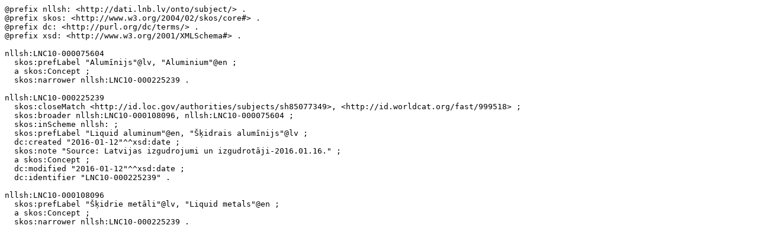

--- FILE ---
content_type: text/turtle; charset=utf-8
request_url: https://dati.lnb.lv/onto/rest/v1/nllsh/data?uri=http%3A%2F%2Fdati.lnb.lv%2Fonto%2Fsubject%2FLNC10-000225239&format=text/turtle
body_size: 971
content:
@prefix nllsh: <http://dati.lnb.lv/onto/subject/> .
@prefix skos: <http://www.w3.org/2004/02/skos/core#> .
@prefix dc: <http://purl.org/dc/terms/> .
@prefix xsd: <http://www.w3.org/2001/XMLSchema#> .

nllsh:LNC10-000075604
  skos:prefLabel "Alumīnijs"@lv, "Aluminium"@en ;
  a skos:Concept ;
  skos:narrower nllsh:LNC10-000225239 .

nllsh:LNC10-000225239
  skos:closeMatch <http://id.loc.gov/authorities/subjects/sh85077349>, <http://id.worldcat.org/fast/999518> ;
  skos:broader nllsh:LNC10-000108096, nllsh:LNC10-000075604 ;
  skos:inScheme nllsh: ;
  skos:prefLabel "Liquid aluminum"@en, "Šķidrais alumīnijs"@lv ;
  dc:created "2016-01-12"^^xsd:date ;
  skos:note "Source: Latvijas izgudrojumi un izgudrotāji-2016.01.16." ;
  a skos:Concept ;
  dc:modified "2016-01-12"^^xsd:date ;
  dc:identifier "LNC10-000225239" .

nllsh:LNC10-000108096
  skos:prefLabel "Šķidrie metāli"@lv, "Liquid metals"@en ;
  a skos:Concept ;
  skos:narrower nllsh:LNC10-000225239 .

